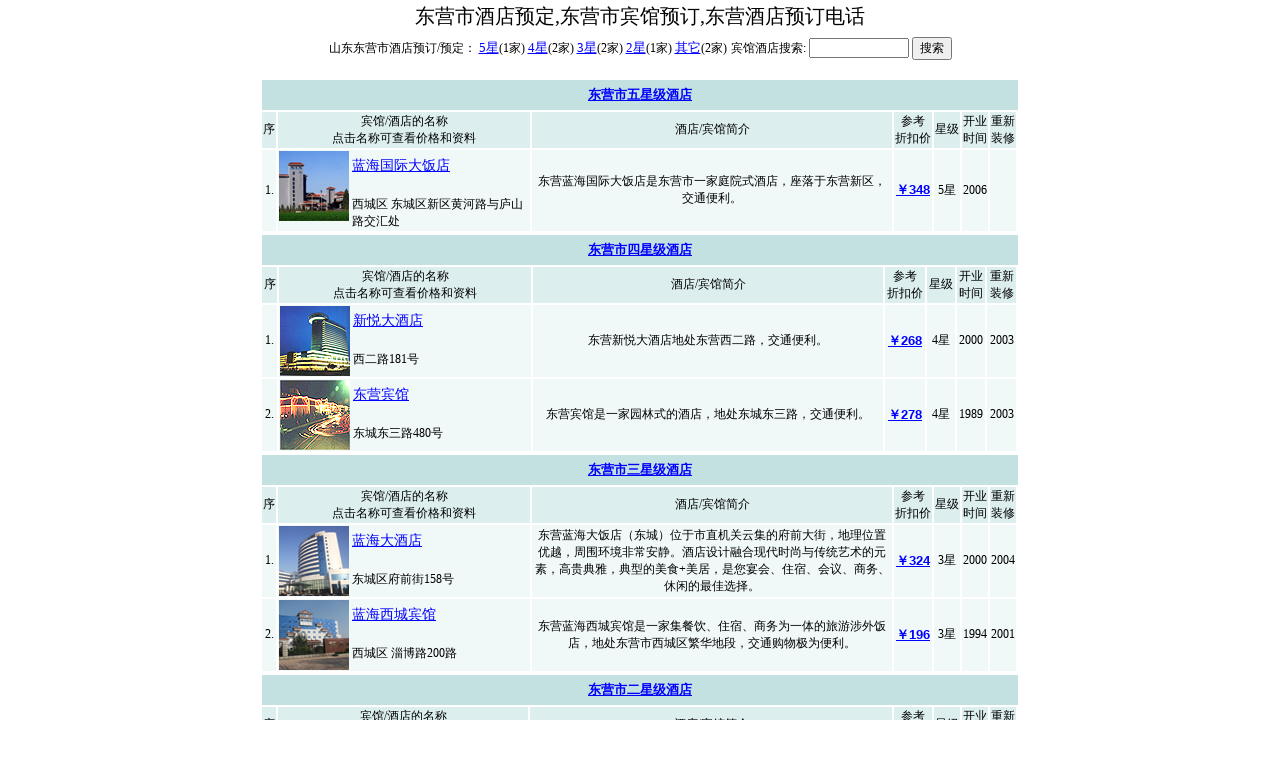

--- FILE ---
content_type: text/html
request_url: https://zhuna.com/binguan/1654_10.html
body_size: 3048
content:
<html><head><meta http-equiv="Content-type" content="text/html; charset=gb2312">
<title>东营市酒店预定,东营市宾馆预订,东营酒店预订电话</title>
<style>
body,td{
	font-size: 12px;
}
A:link,A:visited {
	font-size: 13px;
	color: blue;
	text-decoration: underline;
	line-height: 20px;
}
A:hover {
	font-size: 13px;
	color: red;
	text-decoration: underline;
	line-height: 20px;
}
.zi1 {
	font-family: "宋体";
	font-size: 14px;
	font-weight: bold;
	color: red;
}
.tb1{width:760;}
.tb1 td{height:30;}
.tr1{background-color:#C4E1E1;text-align: center;}
.tr2{background-color:#DDEEEE;text-align: center;}
.tr3{background-color:#F1F8F8;text-align: center;}
.tr3{
background-color:expression('#F0F0F0,#F1F8F8'.split(',')[rowIndex%2]);
}
A.a1:link,A.a1:visited {
	font-size:14px;
	line-height: 30px;
}
A.a1:hover {
	color: red;
	font-size:14px;
}
.td2{background-color:#FFCEFF;}
.th1{FONT-SIZE:20px; MARGIN-LEFT:20px; FONT-FAMILY:'黑体';text-align: center;height:60px;}
.ezi{font-family: Arial;font-weight: bold;}
</style>
<script src="/script/zhuna_main_js.js"></script>
</head>
<body bgcolor=#ffffff topmargin=0 marginheight=0 leftmargin=0 marginwidth=0>

<script>
hotel_star = "10";
city_name = "东营";
city_id = "1654";

top_ad();
</script>
<a name="top"></a>

<TABLE align=center class=tb1>
<TR>	<TD class=th1>东营市酒店预定,东营市宾馆预订,东营酒店预订电话</TD>
</TR>
</TABLE>

<CENTER>
<span id=hotel_nav>

<table align=center ><FORM METHOD=POST ACTION="/php/search.php" target=_blank name="search_form">
<tr align=center><td>

山东东营市酒店预订/预定：
<A HREF="/binguan/1654_5.html">5星</A>(1家) 
<A HREF="/binguan/1654_4.html">4星</A>(2家) 
<A HREF="/binguan/1654_3.html">3星</A>(2家) 
<A HREF="/binguan/1654_2.html">2星</A>(1家) 
<A HREF="/binguan/1654_0.html">其它</A>(2家) 

</td><td>
<INPUT TYPE="hidden" NAME="city_name" value="东营">
宾馆酒店搜索: <INPUT TYPE="text" NAME="hotel_name" size=12 title="可不输入或只输入一部分名称" style="font-size:9pt;">
<INPUT TYPE="submit" value="搜索" style="font-size:9pt;">
</td></tr></FORM></table><BR>

</span>
</CENTER>

<div id=hf_001></div>
<table align=center class=tb1>
<tr class=tr1><td colspan=8 class=zi1>

<a href="/binguan/1654_5.html">东营市五星级酒店</a>
</td></tr>
<tr class=tr2>
	<td nowrap>序</td>
	<TD nowrap width=250>宾馆/酒店的名称<br>点击名称可查看价格和资料</TD>
	<td nowrap width=250>酒店/宾馆简介</td>
	<td nowrap>参考<BR>折扣价</td>
	<td nowrap> 星级 </td>
	<TD nowrap>开业<BR>时间</TD>
	<TD nowrap>重新<BR>装修</TD>
</tr>
<tr class=tr3>
	<TD>1.</TD>
	<TD align=left><A HREF="/jiudian/46/7462.html" target=_blank class=a1><img src="http://images3.ctrip.com/i/hotel/47000/46188/46188_0.jpg" align=left width=70 height=70 class=s_img_ft border=0>蓝海国际大饭店</A>
	<BR>&nbsp;<BR>西城区 东城区新区黄河路与庐山路交汇处</TD>
	<td>东营蓝海国际大饭店是东营市一家庭院式酒店，座落于东营新区，交通便利。</td>
	<TD class=ezi><A HREF="/jiudian/46/7462.html#price_detail" target=_blank id=jg>￥348</A></TD>
	<td>5星</td>
	<TD>2006</TD>
	<TD></TD>
</tr>
</table>

<table align=center class=tb1>
<tr class=tr1><td colspan=8 class=zi1>

<a href="/binguan/1654_4.html">东营市四星级酒店</a>
</td></tr>
<tr class=tr2>
	<td nowrap>序</td>
	<TD nowrap width=250>宾馆/酒店的名称<br>点击名称可查看价格和资料</TD>
	<td nowrap width=250>酒店/宾馆简介</td>
	<td nowrap>参考<BR>折扣价</td>
	<td nowrap> 星级 </td>
	<TD nowrap>开业<BR>时间</TD>
	<TD nowrap>重新<BR>装修</TD>
</tr>
<tr class=tr3>
	<TD>1.</TD>
	<TD align=left><A HREF="/jiudian/75/1969.html" target=_blank class=a1><img src="http://images3.ctrip.com/i/hotel/21000/20159/20159_0.jpg" align=left width=70 height=70 class=s_img_ft border=0>新悦大酒店</A>
	<BR>&nbsp;<BR>西二路181号　</TD>
	<td>东营新悦大酒店地处东营西二路，交通便利。</td>
	<TD class=ezi><A HREF="/jiudian/75/1969.html#price_detail" target=_blank id=jg>￥268</A></TD>
	<td>4星</td>
	<TD>2000</TD>
	<TD>2003</TD>
</tr>
<tr class=tr3>
	<TD>2.</TD>
	<TD align=left><A HREF="/jiudian/ac/2702.html" target=_blank class=a1><img src="http://images3.ctrip.com/i/hotel/22000/21086/21086_0.jpg" align=left width=70 height=70 class=s_img_ft border=0>东营宾馆</A>
	<BR>&nbsp;<BR>东城东三路480号　</TD>
	<td>东营宾馆是一家园林式的酒店，地处东城东三路，交通便利。</td>
	<TD class=ezi><A HREF="/jiudian/ac/2702.html#price_detail" target=_blank id=jg>￥278</A></TD>
	<td>4星</td>
	<TD>1989</TD>
	<TD>2003</TD>
</tr>
</table>

<table align=center class=tb1>
<tr class=tr1><td colspan=8 class=zi1>

<a href="/binguan/1654_3.html">东营市三星级酒店</a>
</td></tr>
<tr class=tr2>
	<td nowrap>序</td>
	<TD nowrap width=250>宾馆/酒店的名称<br>点击名称可查看价格和资料</TD>
	<td nowrap width=250>酒店/宾馆简介</td>
	<td nowrap>参考<BR>折扣价</td>
	<td nowrap> 星级 </td>
	<TD nowrap>开业<BR>时间</TD>
	<TD nowrap>重新<BR>装修</TD>
</tr>
<tr class=tr3>
	<TD>1.</TD>
	<TD align=left><A HREF="/jiudian/1b/3094.html" target=_blank class=a1><img src="http://images3.ctrip.com/i/hotel/22000/21616/21616_0.jpg" align=left width=70 height=70 class=s_img_ft border=0>蓝海大酒店</A>
	<BR>&nbsp;<BR>东城区府前街158号　</TD>
	<td>东营蓝海大饭店（东城）位于市直机关云集的府前大街，地理位置优越，周围环境非常安静。酒店设计融合现代时尚与传统艺术的元素，高贵典雅，典型的美食+美居，是您宴会、住宿、会议、商务、休闲的最佳选择。</td>
	<TD class=ezi><A HREF="/jiudian/1b/3094.html#price_detail" target=_blank id=jg>￥324</A></TD>
	<td>3星</td>
	<TD>2000</TD>
	<TD>2004</TD>
</tr>
<tr class=tr3>
	<TD>2.</TD>
	<TD align=left><A HREF="/jiudian/56/9989.html" target=_blank class=a1><img src="http://images3.ctrip.com/i/hotel/51000/50592/50592_0.jpg" align=left width=70 height=70 class=s_img_ft border=0>蓝海西城宾馆</A>
	<BR>&nbsp;<BR>西城区 淄博路200路</TD>
	<td>东营蓝海西城宾馆是一家集餐饮、住宿、商务为一体的旅游涉外饭店，地处东营市西城区繁华地段，交通购物极为便利。</td>
	<TD class=ezi><A HREF="/jiudian/56/9989.html#price_detail" target=_blank id=jg>￥196</A></TD>
	<td>3星</td>
	<TD>1994</TD>
	<TD>2001</TD>
</tr>
</table>

<table align=center class=tb1>
<tr class=tr1><td colspan=8 class=zi1>

<a href="/binguan/1654_2.html">东营市二星级酒店</a>
</td></tr>
<tr class=tr2>
	<td nowrap>序</td>
	<TD nowrap width=250>宾馆/酒店的名称<br>点击名称可查看价格和资料</TD>
	<td nowrap width=250>酒店/宾馆简介</td>
	<td nowrap>参考<BR>折扣价</td>
	<td nowrap> 星级 </td>
	<TD nowrap>开业<BR>时间</TD>
	<TD nowrap>重新<BR>装修</TD>
</tr>
<tr class=tr3>
	<TD>1.</TD>
	<TD align=left><A HREF="/jiudian/98/13023.html" target=_blank class=a1><img src="http://images3.ctrip.com/i/hotel/53000/52329/52329_0.jpg" align=left width=70 height=70 class=s_img_ft border=0>如家快捷酒店（东营太行山路店）</A>
	<BR>&nbsp;<BR>西城区 东赵开发区太行山路与中乐路交汇处</TD>
	<td>如家快捷酒店（东营太行山路店）位于东营市的东赵开发区，太行山路与中乐路交汇外，周围有多路公交线路，直达各个餐饮及购物中心。</td>
	<TD class=ezi><A HREF="/jiudian/98/13023.html#price_detail" target=_blank id=jg>￥161</A></TD>
	<td>2星</td>
	<TD>2007</TD>
	<TD></TD>
</tr>
</table>

<table align=center class=tb1>
<tr class=tr1><td colspan=8 class=zi1>

<a href="/binguan/1654_0.html">东营市未评级酒店和特价酒店</a>
</td></tr>
<tr class=tr2>
	<td nowrap>序</td>
	<TD nowrap width=250>宾馆/酒店的名称<br>点击名称可查看价格和资料</TD>
	<td nowrap width=250>酒店/宾馆简介</td>
	<td nowrap>参考<BR>折扣价</td>
	<td nowrap> 星级 </td>
	<TD nowrap>开业<BR>时间</TD>
	<TD nowrap>重新<BR>装修</TD>
</tr>
<tr class=tr3>
	<TD>1.</TD>
	<TD align=left><A HREF="/jiudian/b5/2691.html" target=_blank class=a1><img src="http://images3.ctrip.com/i/hotel/22000/21067/21067_0.jpg" align=left width=70 height=70 class=s_img_ft border=0>东胜海天酒店</A>
	<BR>&nbsp;<BR>西四路616号　</TD>
	<td>东营东胜大厦地处东营西四路，交通便利。</td>
	<TD class=ezi><A HREF="/jiudian/b5/2691.html#price_detail" target=_blank id=jg>￥329</A></TD>
	<td>-</td>
	<TD>2003</TD>
	<TD></TD>
</tr>
<tr class=tr3>
	<TD>2.</TD>
	<TD align=left><A HREF="/jiudian/f3/15146.html" target=_blank class=a1><img src="http://images3.ctrip.com/hotelimage/64203/FAB34473-31C6-4D79-989A-658321ED603F/200/150.jpg" align=left width=70 height=70 class=s_img_ft border=0>锦江之星（东营西二路店）</A>
	<BR>&nbsp;<BR>西城区 西二路498号</TD>
	<td>锦江之星（东营西二路店）座落于素有石油新城，科技之城美誉的东营市。地处繁华商圈，周边交通便利。</td>
	<TD class=ezi><A HREF="/jiudian/f3/15146.html#price_detail" target=_blank id=jg>￥144</A></TD>
	<td>-</td>
	<TD>0</TD>
	<TD></TD>
</tr>
</table>




<div id=hf_002></div>
<TABLE align=center class=tb1>
<tr><td colspan=20>
说明：上述东营宾馆酒店的信息仅供参考。实际价格/资料请点击宾馆酒店的名称查看。
<BR>
预订：请点击酒店/宾馆的名称，在打开的页面进行预定。<FONT   COLOR="red">在本站预订东营宾馆/酒店的房间，预定过程完全免费，入住时才需要付钱。</FONT>
</td></tr>
</TABLE>



<div id=hf_003></div>
<TABLE align=center class=tb1>
<TR class=tr1>
	<TD colspan=2>各界媒体网上 东营酒店 相关的一些事件报道：</TD>
</TR>
</table>

<div id=hf_004></div>



<P>&nbsp;<P>
<CENTER>
返回 <A HREF="/" style="color:#660099;text-decoration: none;">住哪 www.<B><FONT COLOR="red" size=6 face="Monotype Corsiva,Arial">Zhu</FONT><FONT COLOR="blue"  size=6 face="Monotype Corsiva,Arial">Na</FONT></B>.com</A> 首页
</CENTER>

<P>&nbsp;<P>
<SCRIPT LANGUAGE="JavaScript">
<!--
php2html_url = "/php/create_hotel_city_list_page.php?id=1654&hotel_star=10&create_page_date=1311643740";
document.getElementById('hf_003').innerHTML = '<CENTER><br>' +  document.getElementById('hotel_nav').innerHTML + '<br> <BR></CENTER>';

bottom_ad();
//-->
</SCRIPT>
<script defer src="https://static.cloudflareinsights.com/beacon.min.js/vcd15cbe7772f49c399c6a5babf22c1241717689176015" integrity="sha512-ZpsOmlRQV6y907TI0dKBHq9Md29nnaEIPlkf84rnaERnq6zvWvPUqr2ft8M1aS28oN72PdrCzSjY4U6VaAw1EQ==" data-cf-beacon='{"version":"2024.11.0","token":"ab22bd4402a24b4aae89fdc6f5030be7","r":1,"server_timing":{"name":{"cfCacheStatus":true,"cfEdge":true,"cfExtPri":true,"cfL4":true,"cfOrigin":true,"cfSpeedBrain":true},"location_startswith":null}}' crossorigin="anonymous"></script>
</body>
</html>